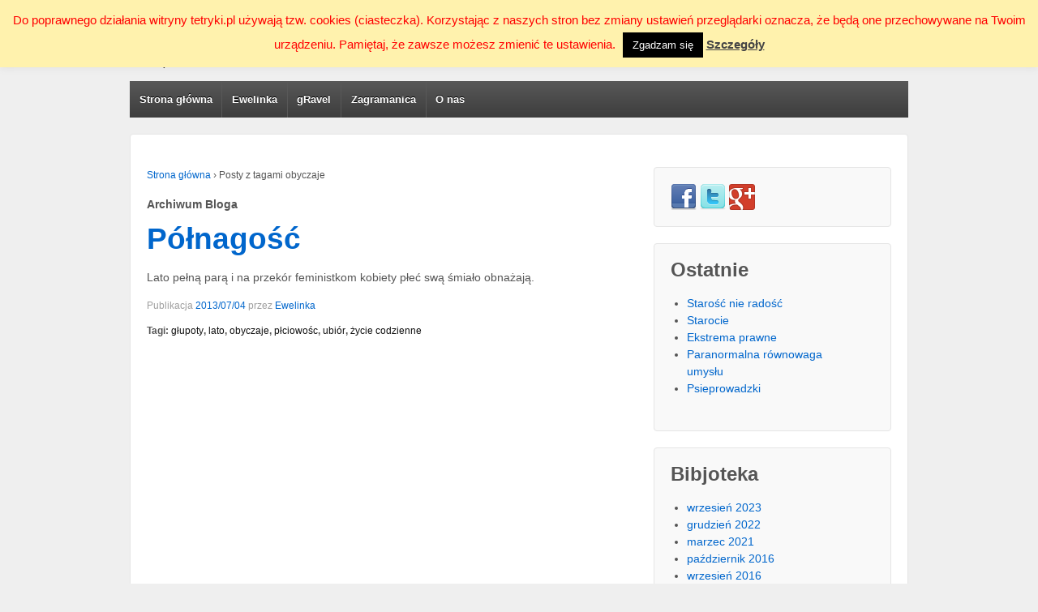

--- FILE ---
content_type: text/html; charset=UTF-8
request_url: http://tetryki.pl/tetryki/tag/obyczaje/
body_size: 10154
content:
<!doctype html>
<!--[if !IE]>      <html class="no-js non-ie" lang="pl-PL"> <![endif]-->
<!--[if IE 7 ]>    <html class="no-js ie7" lang="pl-PL"> <![endif]-->
<!--[if IE 8 ]>    <html class="no-js ie8" lang="pl-PL"> <![endif]-->
<!--[if IE 9 ]>    <html class="no-js ie9" lang="pl-PL"> <![endif]-->
<!--[if gt IE 9]><!--> <html class="no-js" lang="pl-PL"> <!--<![endif]-->
<head>

<meta charset="UTF-8" />
<meta name="viewport" content="width=device-width, user-scalable=no, initial-scale=1.0, minimum-scale=1.0, maximum-scale=1.0">

<title>
obyczaje Archives - tetryki.pl</title>

<link rel="profile" href="http://gmpg.org/xfn/11" />
<link rel="pingback" href="http://tetryki.pl/tetryki/xmlrpc.php" />


<meta name='robots' content='index, follow, max-video-preview:-1, max-snippet:-1, max-image-preview:large' />

	<!-- This site is optimized with the Yoast SEO plugin v16.0.1 - https://yoast.com/wordpress/plugins/seo/ -->
	<meta name="description" content="tetryki.pl - obyczaje" />
	<link rel="canonical" href="http://tetryki.pl/tetryki/tag/obyczaje/" />
	<meta property="og:locale" content="pl_PL" />
	<meta property="og:type" content="article" />
	<meta property="og:title" content="obyczaje Archives - tetryki.pl" />
	<meta property="og:description" content="tetryki.pl - obyczaje" />
	<meta property="og:url" content="http://tetryki.pl/tetryki/tag/obyczaje/" />
	<meta property="og:site_name" content="tetryki.pl" />
	<meta property="og:image" content="http://tetryki.pl/tetryki/wp-content/uploads/2013/02/logo_facebook.png" />
	<meta property="og:image:width" content="200" />
	<meta property="og:image:height" content="200" />
	<script type="application/ld+json" class="yoast-schema-graph">{"@context":"https://schema.org","@graph":[{"@type":"WebSite","@id":"http://tetryki.pl/tetryki/#website","url":"http://tetryki.pl/tetryki/","name":"tetryki.pl","description":"narzekania, skomlenia i inne takie","potentialAction":[{"@type":"SearchAction","target":"http://tetryki.pl/tetryki/?s={search_term_string}","query-input":"required name=search_term_string"}],"inLanguage":"pl-PL"},{"@type":"CollectionPage","@id":"http://tetryki.pl/tetryki/tag/obyczaje/#webpage","url":"http://tetryki.pl/tetryki/tag/obyczaje/","name":"obyczaje Archives - tetryki.pl","isPartOf":{"@id":"http://tetryki.pl/tetryki/#website"},"description":"tetryki.pl - obyczaje","breadcrumb":{"@id":"http://tetryki.pl/tetryki/tag/obyczaje/#breadcrumb"},"inLanguage":"pl-PL","potentialAction":[{"@type":"ReadAction","target":["http://tetryki.pl/tetryki/tag/obyczaje/"]}]},{"@type":"BreadcrumbList","@id":"http://tetryki.pl/tetryki/tag/obyczaje/#breadcrumb","itemListElement":[{"@type":"ListItem","position":1,"item":{"@type":"WebPage","@id":"http://tetryki.pl/tetryki/tag/obyczaje/","url":"http://tetryki.pl/tetryki/tag/obyczaje/","name":"obyczaje"}}]}]}</script>
	<!-- / Yoast SEO plugin. -->


<link rel='dns-prefetch' href='//s.w.org' />
<link rel="alternate" type="application/rss+xml" title="tetryki.pl &raquo; Kanał z wpisami" href="http://tetryki.pl/tetryki/feed/" />
<link rel="alternate" type="application/rss+xml" title="tetryki.pl &raquo; Kanał z komentarzami" href="http://tetryki.pl/tetryki/comments/feed/" />
<link rel="alternate" type="application/rss+xml" title="tetryki.pl &raquo; Kanał z wpisami otagowanymi jako obyczaje" href="http://tetryki.pl/tetryki/tag/obyczaje/feed/" />
		<script type="text/javascript">
			window._wpemojiSettings = {"baseUrl":"https:\/\/s.w.org\/images\/core\/emoji\/13.0.1\/72x72\/","ext":".png","svgUrl":"https:\/\/s.w.org\/images\/core\/emoji\/13.0.1\/svg\/","svgExt":".svg","source":{"concatemoji":"http:\/\/tetryki.pl\/tetryki\/wp-includes\/js\/wp-emoji-release.min.js?ver=5.7.14"}};
			!function(e,a,t){var n,r,o,i=a.createElement("canvas"),p=i.getContext&&i.getContext("2d");function s(e,t){var a=String.fromCharCode;p.clearRect(0,0,i.width,i.height),p.fillText(a.apply(this,e),0,0);e=i.toDataURL();return p.clearRect(0,0,i.width,i.height),p.fillText(a.apply(this,t),0,0),e===i.toDataURL()}function c(e){var t=a.createElement("script");t.src=e,t.defer=t.type="text/javascript",a.getElementsByTagName("head")[0].appendChild(t)}for(o=Array("flag","emoji"),t.supports={everything:!0,everythingExceptFlag:!0},r=0;r<o.length;r++)t.supports[o[r]]=function(e){if(!p||!p.fillText)return!1;switch(p.textBaseline="top",p.font="600 32px Arial",e){case"flag":return s([127987,65039,8205,9895,65039],[127987,65039,8203,9895,65039])?!1:!s([55356,56826,55356,56819],[55356,56826,8203,55356,56819])&&!s([55356,57332,56128,56423,56128,56418,56128,56421,56128,56430,56128,56423,56128,56447],[55356,57332,8203,56128,56423,8203,56128,56418,8203,56128,56421,8203,56128,56430,8203,56128,56423,8203,56128,56447]);case"emoji":return!s([55357,56424,8205,55356,57212],[55357,56424,8203,55356,57212])}return!1}(o[r]),t.supports.everything=t.supports.everything&&t.supports[o[r]],"flag"!==o[r]&&(t.supports.everythingExceptFlag=t.supports.everythingExceptFlag&&t.supports[o[r]]);t.supports.everythingExceptFlag=t.supports.everythingExceptFlag&&!t.supports.flag,t.DOMReady=!1,t.readyCallback=function(){t.DOMReady=!0},t.supports.everything||(n=function(){t.readyCallback()},a.addEventListener?(a.addEventListener("DOMContentLoaded",n,!1),e.addEventListener("load",n,!1)):(e.attachEvent("onload",n),a.attachEvent("onreadystatechange",function(){"complete"===a.readyState&&t.readyCallback()})),(n=t.source||{}).concatemoji?c(n.concatemoji):n.wpemoji&&n.twemoji&&(c(n.twemoji),c(n.wpemoji)))}(window,document,window._wpemojiSettings);
		</script>
		<style type="text/css">
img.wp-smiley,
img.emoji {
	display: inline !important;
	border: none !important;
	box-shadow: none !important;
	height: 1em !important;
	width: 1em !important;
	margin: 0 .07em !important;
	vertical-align: -0.1em !important;
	background: none !important;
	padding: 0 !important;
}
</style>
	<link rel='stylesheet' id='responsive-style-css'  href='http://tetryki.pl/tetryki/wp-content/themes/responsive/style.css?ver=1.8.9' type='text/css' media='all' />
<link rel='stylesheet' id='wp-block-library-css'  href='http://tetryki.pl/tetryki/wp-includes/css/dist/block-library/style.min.css?ver=5.7.14' type='text/css' media='all' />
<link rel='stylesheet' id='cookie-law-info-css'  href='http://tetryki.pl/tetryki/wp-content/plugins/cookie-law-info/public/css/cookie-law-info-public.css?ver=2.0.1' type='text/css' media='all' />
<link rel='stylesheet' id='cookie-law-info-gdpr-css'  href='http://tetryki.pl/tetryki/wp-content/plugins/cookie-law-info/public/css/cookie-law-info-gdpr.css?ver=2.0.1' type='text/css' media='all' />
<script type='text/javascript' src='http://tetryki.pl/tetryki/wp-includes/js/jquery/jquery.min.js?ver=3.5.1' id='jquery-core-js'></script>
<script type='text/javascript' src='http://tetryki.pl/tetryki/wp-includes/js/jquery/jquery-migrate.min.js?ver=3.3.2' id='jquery-migrate-js'></script>
<script type='text/javascript' id='cookie-law-info-js-extra'>
/* <![CDATA[ */
var Cli_Data = {"nn_cookie_ids":[],"cookielist":[],"non_necessary_cookies":[],"ccpaEnabled":"","ccpaRegionBased":"","ccpaBarEnabled":"","ccpaType":"gdpr","js_blocking":"","custom_integration":"","triggerDomRefresh":"","secure_cookies":""};
var cli_cookiebar_settings = {"animate_speed_hide":"500","animate_speed_show":"500","background":"#fff2ad","border":"#f00","border_on":"","button_1_button_colour":"#000","button_1_button_hover":"#000000","button_1_link_colour":"#fff","button_1_as_button":"1","button_1_new_win":"","button_2_button_colour":"#333","button_2_button_hover":"#292929","button_2_link_colour":"#444","button_2_as_button":"","button_2_hidebar":"","button_3_button_colour":"#000","button_3_button_hover":"#000000","button_3_link_colour":"#fff","button_3_as_button":"1","button_3_new_win":"","button_4_button_colour":"#000","button_4_button_hover":"#000000","button_4_link_colour":"#62a329","button_4_as_button":"","button_7_button_colour":"#61a229","button_7_button_hover":"#4e8221","button_7_link_colour":"#fff","button_7_as_button":"1","button_7_new_win":"","font_family":"inherit","header_fix":"","notify_animate_hide":"1","notify_animate_show":"","notify_div_id":"#cookie-law-info-bar","notify_position_horizontal":"right","notify_position_vertical":"top","scroll_close":"","scroll_close_reload":"","accept_close_reload":"","reject_close_reload":"","showagain_tab":"","showagain_background":"#fff","showagain_border":"#000","showagain_div_id":"#cookie-law-info-again","showagain_x_position":"100px","text":"#f00","show_once_yn":"","show_once":"10000","logging_on":"","as_popup":"","popup_overlay":"1","bar_heading_text":"","cookie_bar_as":"banner","popup_showagain_position":"bottom-right","widget_position":"left"};
var log_object = {"ajax_url":"http:\/\/tetryki.pl\/tetryki\/wp-admin\/admin-ajax.php"};
/* ]]> */
</script>
<script type='text/javascript' src='http://tetryki.pl/tetryki/wp-content/plugins/cookie-law-info/public/js/cookie-law-info-public.js?ver=2.0.1' id='cookie-law-info-js'></script>
<script type='text/javascript' src='http://tetryki.pl/tetryki/wp-content/themes/responsive/js/responsive-modernizr.js?ver=2.6.1' id='modernizr-js'></script>
<link rel="https://api.w.org/" href="http://tetryki.pl/tetryki/wp-json/" /><link rel="alternate" type="application/json" href="http://tetryki.pl/tetryki/wp-json/wp/v2/tags/149" /><link rel="EditURI" type="application/rsd+xml" title="RSD" href="http://tetryki.pl/tetryki/xmlrpc.php?rsd" />
<link rel="wlwmanifest" type="application/wlwmanifest+xml" href="http://tetryki.pl/tetryki/wp-includes/wlwmanifest.xml" /> 
<meta name="generator" content="WordPress 5.7.14" />
<!-- Custom CSS Styles -->
<style type="text/css" media="screen">
p {margin: 1em 0;}
.post-data {margin-top:0;}
.navigation {margin: 10px 0;}
.widget_hupso_widget {padding:0 20px;}
#widgets a.hupso_toolbar {display: none !important;}
#about-author {visibility:hidden;}
@media screen and (max-width: 980px) {
h1.post-title {font-size:2.4em;}
}
@media screen and (max-width: 650px) {
h1.post-title {font-size:2.2em;}
}
@media screen and (max-width: 480px) {
h1.post-title {font-size:2.0em;}
}
@media screen and (max-width: 320px) {
h1.post-title {font-size:1.6em;}
.navigation .next, .navigation .previous {float:none;}
}
@media screen and (max-width: 240px) {
h1.post-title {font-size:1.4em;}
.navigation .next, .navigation .previous {float:none;}
}
kbd { 
background: #EEEEEE;
border-bottom: 2px solid #bbb;
border-left: 1px solid #bbb;
border-right: 2px solid #bbb;
border-top: 1px solid #bbb;
border-radius: 4px;
color: #000000;
font-family: "andale mono", "lucida console", "dejavu sans mono", "consolas", "monaco", "fixed", monospace;
min-width: 1em;
padding: 2px 4px;
white-space: nowrap;
}

.dpe-flexible-posts .read-more {display:none;}

@media screen and (min-width: 980px) {
.home .grid .widget-wrapper {
min-height: 200px;
}
}
</style>
<!-- We need this for debugging -->
<!--   -->
<!-- All in one Favicon 4.7 --><link rel="shortcut icon" href="http://tetryki.pl/tetryki/wp-content/uploads/2013/03/favicon.ico" />
<link rel="icon" href="http://tetryki.pl/tetryki/wp-content/uploads/2013/03/favicon.gif" type="image/gif"/>
<link rel="icon" href="http://tetryki.pl/tetryki/wp-content/uploads/2013/03/favicon_16x16.png" type="image/png"/>
<link rel="apple-touch-icon" href="http://tetryki.pl/tetryki/wp-content/uploads/2013/03/favicon_apple.png" />
<link rel="stylesheet" type="text/css" media="print" href="http://tetryki.pl/tetryki/wp-content/themes/responsive/print.css" />
</head>

<body class="archive tag tag-obyczaje tag-149">
                 
<div id="container" class="hfeed">
         
        <div id="header">
    
                
       
	               
        <div id="logo">
            <a href="http://tetryki.pl/tetryki/"><img src="http://www.tetryki.pl/tetryki/wp-content/uploads/2013/02/headerlogo.png" width="300" height="100" alt="tetryki.pl" /></a>
        </div><!-- end of #logo -->
        
    
        
        			    
				<ul id="menu-main" class="menu"><li id="menu-item-7" class="menu-item menu-item-type-custom menu-item-object-custom menu-item-7"><a title="Strona główna" href="http://www.tetryki.pl/tetryki/">Strona główna</a></li>
<li id="menu-item-5" class="menu-item menu-item-type-taxonomy menu-item-object-category menu-item-5"><a title="wpisy Ewelinki" href="http://tetryki.pl/tetryki/category/ewelinka/">Ewelinka</a></li>
<li id="menu-item-6" class="menu-item menu-item-type-taxonomy menu-item-object-category menu-item-6"><a title="wpisy gRavela" href="http://tetryki.pl/tetryki/category/gravel/">gRavel</a></li>
<li id="menu-item-186" class="menu-item menu-item-type-taxonomy menu-item-object-category menu-item-186"><a title="wpisy zza granicy" href="http://tetryki.pl/tetryki/category/zagramanica/">Zagramanica</a></li>
<li id="menu-item-17" class="menu-item menu-item-type-post_type menu-item-object-page menu-item-17"><a title="O nas" href="http://tetryki.pl/tetryki/about-us/">O nas</a></li>
</ul>                
             
    </div><!-- end of #header -->
        
	    <div id="wrapper" class="clearfix">
    
        <div id="content-archive" class="grid col-620">

        
        				<div class="breadcrumb-list"><a href="http://tetryki.pl/tetryki">Strona główna</a> <span class="chevron">&#8250;</span> <span class="breadcrumb-current">Posty z tagami obyczaje</div>                
		    <h6>
			    					Archiwum Bloga							</h6>
                    
                
            <div id="post-517" class="post-517 post type-post status-publish format-standard hentry category-ewelinka tag-glupoty tag-lato tag-obyczaje tag-plciowosc tag-ubior tag-zycie-codzienne">
                <h1 class="post-title"><a href="http://tetryki.pl/tetryki/polnagosc/" rel="bookmark" title="Bezpośredni odnośnik do Półnagość">Półnagość</a></h1>
                
                <div class="post-entry">
                                        <p>Lato pełną parą i na przekór feministkom kobiety płeć swą śmiało obnażają.</p>
                                    </div><!-- end of .post-entry -->
                <div class="post-meta">
					<span class="meta-prep meta-prep-author posted">Publikacja </span><a href="http://tetryki.pl/tetryki/polnagosc/" title="00:05" rel="bookmark"><span class="timestamp">2013/07/04</span></a><span class="byline"> przez </span><span class="author vcard"><a class="url fn n" href="http://tetryki.pl/tetryki/author/ewelinka/" title="Zobacz wszystkie wpisy, których autorem jest Ewelinka">Ewelinka</a></span>				    
                </div><!-- end of .post-meta -->
                <div class="post-data">
				    <!--?php the_tags(__('Tagged with:', 'responsive') . ' ', ', ', '<br />'); ?--> 
					Tagi: <a href="http://tetryki.pl/tetryki/tag/glupoty/" rel="tag">głupoty</a>, <a href="http://tetryki.pl/tetryki/tag/lato/" rel="tag">lato</a>, <a href="http://tetryki.pl/tetryki/tag/obyczaje/" rel="tag">obyczaje</a>, <a href="http://tetryki.pl/tetryki/tag/plciowosc/" rel="tag">płciowośc</a>, <a href="http://tetryki.pl/tetryki/tag/ubior/" rel="tag">ubiór</a>, <a href="http://tetryki.pl/tetryki/tag/zycie-codzienne/" rel="tag">życie codzienne</a> 					
					<!--?php printf(__('Posted in %s', 'responsive'), get_the_category_list(', ')); ?-->
                </div><!-- end of .post-data -->             

            <div class="post-edit"></div>             
            </div><!-- end of #post-517 -->
            
                        
         
        
        
	      
      
        </div><!-- end of #content-archive -->
        
        <div id="widgets" class="grid col-300 fit">
                    
            <div id="execphp-3" class="widget-wrapper widget_execphp">			<div class="execphpwidget"> 

<div class="custom-share">
	<a href="http://www.facebook.com/sharer.php?u=http%3A%2F%2Ftetryki.pl%2Ftetryki%2Fpolnagosc%2F&t=P%C3%B3%C5%82nago%C5%9B%C4%87" class="share-facebook" target="_blank"><img src="http://tetryki.pl/tetryki/wp-content/uploads/2013/03/share_facebook_32.png" width="32" height="32" alt="Facebook" /></a>
	<a href="http://twitter.com/share?url=http%3A%2F%2Ftetryki.pl%2Ftetryki%2Fpolnagosc%2F&text=P%C3%B3%C5%82nago%C5%9B%C4%87" class="share-twitter" target="_blank"><img src="http://tetryki.pl/tetryki/wp-content/uploads/2013/03/share_twitter_32.png" width="32" height="32" alt="Twitter" /></a>
	<a href="https://plus.google.com/share?url=http%3A%2F%2Ftetryki.pl%2Ftetryki%2Fpolnagosc%2F" class="share-google" target="_blank"><img src="http://tetryki.pl/tetryki/wp-content/uploads/2013/03/share_google_32.png" width="32" height="32" alt="Google+" /></a>
</div>

</div>
		</div>
		<div id="recent-posts-2" class="widget-wrapper widget_recent_entries">
		<div class="widget-title">Ostatnie</div>
		<ul>
											<li>
					<a href="http://tetryki.pl/tetryki/starosc-nie-radosc/">Starość nie radość</a>
									</li>
											<li>
					<a href="http://tetryki.pl/tetryki/starocie/">Starocie</a>
									</li>
											<li>
					<a href="http://tetryki.pl/tetryki/ekstrema-prawne/">Ekstrema prawne</a>
									</li>
											<li>
					<a href="http://tetryki.pl/tetryki/paranormalna-rownowaga-umyslu/">Paranormalna równowaga umysłu</a>
									</li>
											<li>
					<a href="http://tetryki.pl/tetryki/psieprowadzki/">Psieprowadzki</a>
									</li>
					</ul>

		</div><div id="archives-2" class="widget-wrapper widget_archive"><div class="widget-title">Bibjoteka</div>
			<ul>
					<li><a href='http://tetryki.pl/tetryki/2023/09/'>wrzesień 2023</a></li>
	<li><a href='http://tetryki.pl/tetryki/2022/12/'>grudzień 2022</a></li>
	<li><a href='http://tetryki.pl/tetryki/2021/03/'>marzec 2021</a></li>
	<li><a href='http://tetryki.pl/tetryki/2016/10/'>październik 2016</a></li>
	<li><a href='http://tetryki.pl/tetryki/2016/09/'>wrzesień 2016</a></li>
	<li><a href='http://tetryki.pl/tetryki/2014/01/'>styczeń 2014</a></li>
	<li><a href='http://tetryki.pl/tetryki/2013/08/'>sierpień 2013</a></li>
	<li><a href='http://tetryki.pl/tetryki/2013/07/'>lipiec 2013</a></li>
	<li><a href='http://tetryki.pl/tetryki/2013/06/'>czerwiec 2013</a></li>
	<li><a href='http://tetryki.pl/tetryki/2013/05/'>maj 2013</a></li>
	<li><a href='http://tetryki.pl/tetryki/2013/04/'>kwiecień 2013</a></li>
	<li><a href='http://tetryki.pl/tetryki/2013/03/'>marzec 2013</a></li>
	<li><a href='http://tetryki.pl/tetryki/2013/02/'>luty 2013</a></li>
			</ul>

			</div>
                </div><!-- end of #widgets -->    </div><!-- end of #wrapper -->
    </div><!-- end of #container -->

<div id="footer" class="clearfix">

    <div id="footer-wrapper">
    
        <div class="grid col-940">
<div class="grid footer-cloud clearfix">
        <a href="http://tetryki.pl/tetryki/tag/5-seconds/" class="tag-cloud-link tag-link-32 tag-link-position-1" style="font-size: 8pt;" aria-label="5 seconds (1 element)">5 seconds</a>
<a href="http://tetryki.pl/tetryki/tag/angielski/" class="tag-cloud-link tag-link-56 tag-link-position-2" style="font-size: 11.230769230769pt;" aria-label="angielski (3 elementy)">angielski</a>
<a href="http://tetryki.pl/tetryki/tag/antyteizm/" class="tag-cloud-link tag-link-43 tag-link-position-3" style="font-size: 8pt;" aria-label="antyteizm (1 element)">antyteizm</a>
<a href="http://tetryki.pl/tetryki/tag/ateizm/" class="tag-cloud-link tag-link-42 tag-link-position-4" style="font-size: 11.230769230769pt;" aria-label="ateizm (3 elementy)">ateizm</a>
<a href="http://tetryki.pl/tetryki/tag/bog/" class="tag-cloud-link tag-link-46 tag-link-position-5" style="font-size: 12.307692307692pt;" aria-label="bóg (4 elementy)">bóg</a>
<a href="http://tetryki.pl/tetryki/tag/czas/" class="tag-cloud-link tag-link-22 tag-link-position-6" style="font-size: 11.230769230769pt;" aria-label="czas (3 elementy)">czas</a>
<a href="http://tetryki.pl/tetryki/tag/dobreprogramy/" class="tag-cloud-link tag-link-73 tag-link-position-7" style="font-size: 11.230769230769pt;" aria-label="dobreprogramy (3 elementy)">dobreprogramy</a>
<a href="http://tetryki.pl/tetryki/tag/dom/" class="tag-cloud-link tag-link-136 tag-link-position-8" style="font-size: 9.9384615384615pt;" aria-label="dom (2 elementy)">dom</a>
<a href="http://tetryki.pl/tetryki/tag/film/" class="tag-cloud-link tag-link-7 tag-link-position-9" style="font-size: 13.169230769231pt;" aria-label="filmy (5 elementów)">filmy</a>
<a href="http://tetryki.pl/tetryki/tag/focia/" class="tag-cloud-link tag-link-29 tag-link-position-10" style="font-size: 8pt;" aria-label="focia (1 element)">focia</a>
<a href="http://tetryki.pl/tetryki/tag/gry/" class="tag-cloud-link tag-link-6 tag-link-position-11" style="font-size: 16.723076923077pt;" aria-label="gry (12 elementów)">gry</a>
<a href="http://tetryki.pl/tetryki/tag/glupoty/" class="tag-cloud-link tag-link-16 tag-link-position-12" style="font-size: 18.553846153846pt;" aria-label="głupoty (18 elementów)">głupoty</a>
<a href="http://tetryki.pl/tetryki/tag/haft/" class="tag-cloud-link tag-link-31 tag-link-position-13" style="font-size: 9.9384615384615pt;" aria-label="haft (2 elementy)">haft</a>
<a href="http://tetryki.pl/tetryki/tag/internet/" class="tag-cloud-link tag-link-26 tag-link-position-14" style="font-size: 15.538461538462pt;" aria-label="internet (9 elementów)">internet</a>
<a href="http://tetryki.pl/tetryki/tag/its-not-your-fault/" class="tag-cloud-link tag-link-14 tag-link-position-15" style="font-size: 9.9384615384615pt;" aria-label="it&#039;s not your fault (2 elementy)">it&#039;s not your fault</a>
<a href="http://tetryki.pl/tetryki/tag/jutub/" class="tag-cloud-link tag-link-36 tag-link-position-16" style="font-size: 8pt;" aria-label="jutub (1 element)">jutub</a>
<a href="http://tetryki.pl/tetryki/tag/jezyk/" class="tag-cloud-link tag-link-19 tag-link-position-17" style="font-size: 14.461538461538pt;" aria-label="język (7 elementów)">język</a>
<a href="http://tetryki.pl/tetryki/tag/kobiety/" class="tag-cloud-link tag-link-157 tag-link-position-18" style="font-size: 11.230769230769pt;" aria-label="kobiety (3 elementy)">kobiety</a>
<a href="http://tetryki.pl/tetryki/tag/komunikacja/" class="tag-cloud-link tag-link-71 tag-link-position-19" style="font-size: 9.9384615384615pt;" aria-label="komunikacja (2 elementy)">komunikacja</a>
<a href="http://tetryki.pl/tetryki/tag/lato/" class="tag-cloud-link tag-link-144 tag-link-position-20" style="font-size: 9.9384615384615pt;" aria-label="lato (2 elementy)">lato</a>
<a href="http://tetryki.pl/tetryki/tag/london/" class="tag-cloud-link tag-link-40 tag-link-position-21" style="font-size: 13.169230769231pt;" aria-label="London (5 elementów)">London</a>
<a href="http://tetryki.pl/tetryki/tag/miljart/" class="tag-cloud-link tag-link-30 tag-link-position-22" style="font-size: 8pt;" aria-label="miljart (1 element)">miljart</a>
<a href="http://tetryki.pl/tetryki/tag/mowa-polska/" class="tag-cloud-link tag-link-18 tag-link-position-23" style="font-size: 15pt;" aria-label="mowa polska (8 elementów)">mowa polska</a>
<a href="http://tetryki.pl/tetryki/tag/muzyka/" class="tag-cloud-link tag-link-21 tag-link-position-24" style="font-size: 9.9384615384615pt;" aria-label="muzyka (2 elementy)">muzyka</a>
<a href="http://tetryki.pl/tetryki/tag/polityka/" class="tag-cloud-link tag-link-41 tag-link-position-25" style="font-size: 9.9384615384615pt;" aria-label="polityka (2 elementy)">polityka</a>
<a href="http://tetryki.pl/tetryki/tag/polski/" class="tag-cloud-link tag-link-57 tag-link-position-26" style="font-size: 9.9384615384615pt;" aria-label="polski (2 elementy)">polski</a>
<a href="http://tetryki.pl/tetryki/tag/poprawnosc-polityczna/" class="tag-cloud-link tag-link-17 tag-link-position-27" style="font-size: 15.538461538462pt;" aria-label="poprawność polityczna (9 elementów)">poprawność polityczna</a>
<a href="http://tetryki.pl/tetryki/tag/praca/" class="tag-cloud-link tag-link-49 tag-link-position-28" style="font-size: 13.169230769231pt;" aria-label="praca (5 elementów)">praca</a>
<a href="http://tetryki.pl/tetryki/tag/responsywny/" class="tag-cloud-link tag-link-54 tag-link-position-29" style="font-size: 9.9384615384615pt;" aria-label="responsywny (2 elementy)">responsywny</a>
<a href="http://tetryki.pl/tetryki/tag/rule/" class="tag-cloud-link tag-link-33 tag-link-position-30" style="font-size: 8pt;" aria-label="rule (1 element)">rule</a>
<a href="http://tetryki.pl/tetryki/tag/skecze/" class="tag-cloud-link tag-link-35 tag-link-position-31" style="font-size: 9.9384615384615pt;" aria-label="skecze (2 elementy)">skecze</a>
<a href="http://tetryki.pl/tetryki/tag/sleeping-dogs/" class="tag-cloud-link tag-link-24 tag-link-position-32" style="font-size: 8pt;" aria-label="Sleeping Dogs (1 element)">Sleeping Dogs</a>
<a href="http://tetryki.pl/tetryki/tag/steam/" class="tag-cloud-link tag-link-25 tag-link-position-33" style="font-size: 9.9384615384615pt;" aria-label="Steam (2 elementy)">Steam</a>
<a href="http://tetryki.pl/tetryki/tag/sweet/" class="tag-cloud-link tag-link-28 tag-link-position-34" style="font-size: 8pt;" aria-label="sweet (1 element)">sweet</a>
<a href="http://tetryki.pl/tetryki/tag/szczescie/" class="tag-cloud-link tag-link-58 tag-link-position-35" style="font-size: 12.307692307692pt;" aria-label="szczęście (4 elementy)">szczęście</a>
<a href="http://tetryki.pl/tetryki/tag/slowa/" class="tag-cloud-link tag-link-55 tag-link-position-36" style="font-size: 11.230769230769pt;" aria-label="słowa (3 elementy)">słowa</a>
<a href="http://tetryki.pl/tetryki/tag/slowo-dnia/" class="tag-cloud-link tag-link-27 tag-link-position-37" style="font-size: 9.9384615384615pt;" aria-label="słowo dnia (2 elementy)">słowo dnia</a>
<a href="http://tetryki.pl/tetryki/tag/to-nie-twoja-wina/" class="tag-cloud-link tag-link-15 tag-link-position-38" style="font-size: 11.230769230769pt;" aria-label="to nie twoja wina (3 elementy)">to nie twoja wina</a>
<a href="http://tetryki.pl/tetryki/tag/two-worlds-2/" class="tag-cloud-link tag-link-38 tag-link-position-39" style="font-size: 8pt;" aria-label="Two Worlds 2 (1 element)">Two Worlds 2</a>
<a href="http://tetryki.pl/tetryki/tag/ukonczenie/" class="tag-cloud-link tag-link-23 tag-link-position-40" style="font-size: 8pt;" aria-label="ukończenie (1 element)">ukończenie</a>
<a href="http://tetryki.pl/tetryki/tag/wielki-wybuch/" class="tag-cloud-link tag-link-44 tag-link-position-41" style="font-size: 8pt;" aria-label="wielki wybuch (1 element)">wielki wybuch</a>
<a href="http://tetryki.pl/tetryki/tag/youtube/" class="tag-cloud-link tag-link-37 tag-link-position-42" style="font-size: 8pt;" aria-label="youtube (1 element)">youtube</a>
<a href="http://tetryki.pl/tetryki/tag/zakupy/" class="tag-cloud-link tag-link-50 tag-link-position-43" style="font-size: 12.307692307692pt;" aria-label="zakupy (4 elementy)">zakupy</a>
<a href="http://tetryki.pl/tetryki/tag/zaprzeszle/" class="tag-cloud-link tag-link-34 tag-link-position-44" style="font-size: 9.9384615384615pt;" aria-label="zaprzeszłe (2 elementy)">zaprzeszłe</a>
<a href="http://tetryki.pl/tetryki/tag/zycie-codzienne/" class="tag-cloud-link tag-link-20 tag-link-position-45" style="font-size: 22pt;" aria-label="życie codzienne (39 elementów)">życie codzienne</a></div>
        <div class="grid col-540">
		         </div><!-- end of col-540 -->
         
         <div class="grid col-380 fit">
         <ul class="social-icons"></ul><!-- end of .social-icons -->         </div><!-- end of col-380 fit -->
         
         </div><!-- end of col-940 -->
             		 
        
		<div class="grid col-300 copyright">            
			&copy; 2025<a href="http://tetryki.pl/tetryki/" title="tetryki.pl">
                tetryki.pl            </a>
        </div>
		<!-- end of .copyright -->
        
        <div class="grid col-300 scroll-top"><a href="#scroll-top" title="przewiń do góry">&uarr;</a></div>
        
        <div class="grid col-300 fit powered">
            <a href="http://themeid.com/responsive-theme/" title="Responsive Theme">
                    Responsive Theme</a>
            Witryna wspierana przez <a href="http://pl.wordpress.org/" title="WordPress">
                    WordPress</a>
        </div><!-- end .powered -->
        
    </div><!-- end #footer-wrapper -->
    
</div><!-- end #footer -->

<!--googleoff: all--><div id="cookie-law-info-bar" data-nosnippet="true"><span>Do poprawnego działania witryny tetryki.pl używają tzw. cookies (ciasteczka). Korzystając z naszych stron bez zmiany ustawień przeglądarki oznacza, że będą one przechowywane na Twoim urządzeniu. Pamiętaj, że zawsze możesz zmienić te ustawienia. <a role='button' tabindex='0' data-cli_action="accept" id="cookie_action_close_header"  class="medium cli-plugin-button cli-plugin-main-button cookie_action_close_header cli_action_button" style="display:inline-block; ">Zgadzam się</a> <a href='http://tetryki.pl/tetryki/legacy/' id="CONSTANT_OPEN_URL" target="_blank"  class="cli-plugin-main-link"  style="display:inline-block;" >Szczegóły</a></span></div><div id="cookie-law-info-again" style="display:none;" data-nosnippet="true"><span id="cookie_hdr_showagain">Casteczka i prywatność</span></div><div class="cli-modal" data-nosnippet="true" id="cliSettingsPopup" tabindex="-1" role="dialog" aria-labelledby="cliSettingsPopup" aria-hidden="true">
  <div class="cli-modal-dialog" role="document">
	<div class="cli-modal-content cli-bar-popup">
	  	<button type="button" class="cli-modal-close" id="cliModalClose">
			<svg class="" viewBox="0 0 24 24"><path d="M19 6.41l-1.41-1.41-5.59 5.59-5.59-5.59-1.41 1.41 5.59 5.59-5.59 5.59 1.41 1.41 5.59-5.59 5.59 5.59 1.41-1.41-5.59-5.59z"></path><path d="M0 0h24v24h-24z" fill="none"></path></svg>
			<span class="wt-cli-sr-only">Close</span>
	  	</button>
	  	<div class="cli-modal-body">
			<div class="cli-container-fluid cli-tab-container">
	<div class="cli-row">
		<div class="cli-col-12 cli-align-items-stretch cli-px-0">
			<div class="cli-privacy-overview">
				<h4>Privacy Overview</h4>				<div class="cli-privacy-content">
					<div class="cli-privacy-content-text">This website uses cookies to improve your experience while you navigate through the website. Out of these, the cookies that are categorized as necessary are stored on your browser as they are essential for the working of basic functionalities of the website. We also use third-party cookies that help us analyze and understand how you use this website. These cookies will be stored in your browser only with your consent. You also have the option to opt-out of these cookies. But opting out of some of these cookies may affect your browsing experience.</div>
				</div>
				<a class="cli-privacy-readmore"  aria-label="Show more" tabindex="0" role="button" data-readmore-text="Show more" data-readless-text="Show less"></a>			</div>
		</div>
		<div class="cli-col-12 cli-align-items-stretch cli-px-0 cli-tab-section-container">
												<div class="cli-tab-section">
						<div class="cli-tab-header">
							<a role="button" tabindex="0" class="cli-nav-link cli-settings-mobile" data-target="necessary" data-toggle="cli-toggle-tab">
								Necessary							</a>
							<div class="wt-cli-necessary-checkbox">
                        <input type="checkbox" class="cli-user-preference-checkbox"  id="wt-cli-checkbox-necessary" data-id="checkbox-necessary" checked="checked"  />
                        <label class="form-check-label" for="wt-cli-checkbox-necessary">Necessary</label>
                    </div>
                    <span class="cli-necessary-caption">Always Enabled</span> 						</div>
						<div class="cli-tab-content">
							<div class="cli-tab-pane cli-fade" data-id="necessary">
								<p>Necessary cookies are absolutely essential for the website to function properly. This category only includes cookies that ensures basic functionalities and security features of the website. These cookies do not store any personal information.</p>
							</div>
						</div>
					</div>
																	<div class="cli-tab-section">
						<div class="cli-tab-header">
							<a role="button" tabindex="0" class="cli-nav-link cli-settings-mobile" data-target="non-necessary" data-toggle="cli-toggle-tab">
								Non-necessary							</a>
							<div class="cli-switch">
                        <input type="checkbox" id="wt-cli-checkbox-non-necessary" class="cli-user-preference-checkbox"  data-id="checkbox-non-necessary"  checked='checked' />
                        <label for="wt-cli-checkbox-non-necessary" class="cli-slider" data-cli-enable="Enabled" data-cli-disable="Disabled"><span class="wt-cli-sr-only">Non-necessary</span></label>
                    </div>						</div>
						<div class="cli-tab-content">
							<div class="cli-tab-pane cli-fade" data-id="non-necessary">
								<p>Any cookies that may not be particularly necessary for the website to function and is used specifically to collect user personal data via analytics, ads, other embedded contents are termed as non-necessary cookies. It is mandatory to procure user consent prior to running these cookies on your website.</p>
							</div>
						</div>
					</div>
										</div>
	</div>
</div>
	  	</div>
	  	<div class="cli-modal-footer">
			<div class="wt-cli-element cli-container-fluid cli-tab-container">
				<div class="cli-row">
					<div class="cli-col-12 cli-align-items-stretch cli-px-0">
						<div class="cli-tab-footer wt-cli-privacy-overview-actions">
						
															<a id="wt-cli-privacy-save-btn" role="button" tabindex="0" data-cli-action="accept" class="wt-cli-privacy-btn cli_setting_save_button wt-cli-privacy-accept-btn cli-btn">SAVE & ACCEPT</a>
													</div>
						
					</div>
				</div>
			</div>
		</div>
	</div>
  </div>
</div>
<div class="cli-modal-backdrop cli-fade cli-settings-overlay"></div>
<div class="cli-modal-backdrop cli-fade cli-popupbar-overlay"></div>
<!--googleon: all--><!-- Custom Scripts -->
<script type="text/javascript">
<!--
jQuery(document).ready(function() {
var thref = jQuery('.current-menu-item a').attr('href');
var tlabel = jQuery('.current-menu-item a').text();
if (!thref && !tlabel) {
	thref = jQuery('select#tinynav1 option')[0].value;
	tlabel = jQuery(jQuery('select#tinynav1 option')[0]).text();
}

jQuery('select#tinynav1 option') .each(function(){ 
	if (this.value == thref) {
		jQuery(this).attr('selected','selected');
	}
	else {
		jQuery(this).removeAttr('selected');
	}	
});

jQuery('.sb-selector').text(tlabel);
});
//--></script>
<script type='text/javascript' src='http://tetryki.pl/tetryki/wp-content/themes/responsive/js/responsive-scripts.js?ver=1.2.3' id='responsive-scripts-js'></script>
<script type='text/javascript' src='http://tetryki.pl/tetryki/wp-content/themes/responsive/js/responsive-plugins.js?ver=1.2.2' id='responsive-plugins-js'></script>
<script type='text/javascript' src='http://tetryki.pl/tetryki/wp-includes/js/wp-embed.min.js?ver=5.7.14' id='wp-embed-js'></script>
</body>
</html>

--- FILE ---
content_type: text/css
request_url: http://tetryki.pl/tetryki/wp-content/themes/responsive/style.css?ver=1.8.9
body_size: 8357
content:
html,body,div,span,applet,object,iframe,h1,h2,h3,h4,h5,h6,p,blockquote,pre,a,abbr,acronym,address,big,cite,code,del,dfn,em,img,ins,kbd,q,s,samp,small,strike,strong,sub,sup,tt,var,b,u,i,center,dl,dt,dd,ol,ul,li,fieldset,form,label,legend,table,caption,tbody,tfoot,thead,tr,th,td,article,aside,canvas,details,embed,figure,figcaption,footer,header,hgroup,menu,nav,output,ruby,section,summary,time,mark,audio,video{border:0;font-size:100%;font:inherit;margin:0;padding:0;vertical-align:baseline}
article,aside,details,figcaption,figure,footer,header,hgroup,menu,nav,section{display:block}
body{line-height:1}
ol,ul{list-style:none}
blockquote,q{quotes:none}
blockquote:before,blockquote:after,q:before,q:after{content:'';content:none}
table{border-collapse:collapse;border-spacing:0}
button,input,select,textarea{font-size:100%;overflow:visible;margin:0;vertical-align:baseline;width:auto}
textarea{overflow:auto;vertical-align:text-top}
hr{background:#ddd;border:0;clear:both;color:#ddd;float:none;height:1px;width:100%}
hr.space{background:#fff;color:#fff}
html{height:100%}
body{-moz-font-smoothing:antialiased;-webkit-font-smoothing:antialiased;background:#efefef;color:#555;font-family:Arial,Helvetica,sans-serif;font-size:14px;font-smoothing:antialiased;line-height:1.5em;text-rendering:optimizeLegibility}
p{word-wrap:break-word}
i,em,dfn,cite{font-style:italic}
tt,var,pre,kbd,samp,code{font-family:monospace,serif;font-style:normal}
b,strong{font-weight:700}
pre{-moz-box-sizing:border-box;-moz-border-radius:2px;-moz-box-shadow:0 1px 0 #fff,inset 0 1px 1px rgba(0,0,0,0.2);-webkit-border-radius:2px;-webkit-box-shadow:0 1px 0 #fff,inset 0 1px 1px rgba(0,0,0,0.2);-webkit-box-sizing:border-box;box-shadow:0 1px 0 #fff,inset 0 1px 1px rgba(0,0,0,0.2);box-sizing:border-box;background:#f4f4f4;border:1px solid #aaa;border-bottom-color:#ccc;border-radius:2px;height:auto;margin:0;outline:0;padding:6px 10px;vertical-align:middle;width:100%;word-wrap:break-word;white-space:pre-wrap}
del{color:#555;text-decoration:line-through}
ins,dfn{border-bottom:1px solid #ccc}
sup,sub,small{font-size:85%}
abbr,acronym{font-size:85%;letter-spacing:.1em;text-transform:uppercase}
a abbr,a acronym{border:0}
dfn[title],abbr[title],acronym[title]{border-bottom:1px solid #ccc;cursor:help}
sup{vertical-align:super}
sub{vertical-align:sub}
.grid{float:left;margin-bottom:2.127659574468%;padding-top:0}
.grid-right{float:right;margin-bottom:2.127659574468%;padding-top:0}
.col-60,.col-140,.col-220,.col-300,.col-380,.col-460,.col-540,.col-620,.col-700,.col-780,.col-860{display:inline;margin-right:2.127659574468%}
.col-60{width:6.382978723404%}
.col-140{width:14.893617021277%}
.col-220{width:23.404255319149%}
.col-300{width:31.914893617021%}
.col-380{width:40.425531914894%}
.col-460{width:48.936170212766%}
.col-540{width:57.446808510638%}
.col-620{width:65.957446808511%}
.col-700{width:74.468085106383%}
.col-780{width:82.978723404255%}
.col-860{width:91.489361702128%}
.col-940{width:100%}
.fit{margin-left:0 !important;margin-right:0 !important}
.hidden{visibility:hidden}
.visible{visibility:visible}
.none{display:none}
.hide-desktop{display:none}
.show-desktop{display:block}
img{-ms-interpolation-mode:bicubic;border:0;height:auto;max-width:100%;vertical-align:middle}
.ie8 img{height:auto;width:auto\9}
.ie8 img.size-large{max-width:60%;width:auto}
embed,object{max-width:100%}
svg:not(:root){overflow:hidden}
a{color:#06c;font-weight:400;text-decoration:none}
a:hover,a:focus,a:active{color:#444;outline:0;text-decoration:none}
::selection{background:#999;color:#fff;text-shadow:none}
label{display:inline-block;font-weight:700;padding:2px 0}
legend{padding:2px 5px}
fieldset{border:1px solid #ccc;margin:0 0 1.5em;padding:1em 2em}
select,input[type="text"],input[type="password"]{-moz-box-sizing:border-box;-moz-border-radius:2px;-webkit-box-sizing:border-box;-webkit-border-radius:2px;-webkit-box-shadow:0 1px 0 #fff,inset 0 1px 1px rgba(0,0,0,0.2);-moz-box-shadow:0 1px 0 #fff,inset 0 1px 1px rgba(0,0,0,0.2);box-shadow:0 1px 0 #fff,inset 0 1px 1px rgba(0,0,0,0.2);background-color:#fff;box-sizing:border-box;border:1px solid #aaa;border-bottom-color:#ccc;border-radius:2px;margin:0;outline:0;padding:6px 8px;vertical-align:middle;width:100%}
select{height:auto;width:100%}
area,textarea{-moz-box-sizing:border-box;-webkit-box-sizing:border-box;-webkit-border-radius:2px;-webkit-box-shadow:0 1px 0 #fff,inset 0 1px 1px rgba(0,0,0,0.2);-moz-box-shadow:0 1px 0 #fff,inset 0 1px 1px rgba(0,0,0,0.2);background-color:#fff;box-shadow:0 1px 0 #fff,inset 0 1px 1px rgba(0,0,0,0.2);box-sizing:border-box;border:1px solid #aaa;border-bottom-color:#ccc;border-radius:2px;height:auto;overflow:auto;margin:0;outline:0;padding:8px 10px;width:100%}
input,select{cursor:pointer}
area:focus,input:focus,textarea:focus{border:1px solid #6cf}
input[type='text'],input[type='password']{cursor:text}
.ie7 area,.ie7 select,.ie7 textarea,.ie7 input[type="text"],.ie7 input[type="password"]{width:96%}
button,a.button,input[type='reset'],input[type='button'],input[type='submit']{-moz-border-radius:2px;-moz-box-shadow:0 1px 0 rgba(255,255,255,0.3) inset;-webkit-box-shadow:0 1px 0 rgba(255,255,255,0.3) inset;-webkit-border-radius:2px;background-color:#f9f9f9;background-image:-webkit-gradient(linear,left top,left bottom,from(#f9f9f9),to(#f1f1f1));background-image:-webkit-linear-gradient(top,#f9f9f9,#f1f1f1);background-image:-moz-linear-gradient(top,#f9f9f9,#f1f1f1);background-image:-ms-linear-gradient(top,#f9f9f9,#f1f1f1);background-image:-o-linear-gradient(top,#f9f9f9,#f1f1f1);background-image:linear-gradient(top,#f9f9f9,#f1f1f1);box-shadow:0 1px 0 rgba(255,255,255,0.3) inset;border:1px solid #ddd;border-radius:2px;color:#333;cursor:pointer;display:inline-block;filter:progid:DXImageTransform.Microsoft.gradient(startColorstr=#f9f9f9,endColorstr=#f1f1f1);font-size:14px;font-weight:700;line-height:20px;margin:0;padding:4px 10px;text-decoration:none;text-shadow:0 1px 0 #fff;vertical-align:middle;white-space:nowrap}
button:hover,a.button:hover,input[type='reset']:hover,input[type='button']:hover,input[type='submit']:hover{-moz-box-shadow:0 1px 0 rgba(255,255,255,0.3) inset;-webkit-box-shadow:0 1px 0 rgba(255,255,255,0.3) inset;background-color:#fff;background-image:-webkit-gradient(linear,left top,left bottom,from(#fff),to(#f1f1f1));background-image:-webkit-linear-gradient(top,#fff,#f1f1f1);background-image:-moz-linear-gradient(top,#fff,#f1f1f1);background-image:-ms-linear-gradient(top,#fff,#f1f1f1);background-image:-o-linear-gradient(top,#fff,#f1f1f1);background-image:linear-gradient(top,#fff,#f1f1f1);border:1px solid #ddd;box-shadow:0 1px 0 rgba(255,255,255,0.3) inset;color:#333}
button:active,a.button:active,input[type='reset']:active,input[type='button']:active,input[type='submit']:active{-moz-box-shadow:0 1px 0 #fff,inset 0 1px 1px rgba(0,0,0,0.1);-webkit-box-shadow:0 1px 0 #fff,inset 0 1px 1px rgba(0,0,0,0.1);background-color:#f9f9f9;background-image:-webkit-gradient(linear,left top,left bottom,from(#f9f9f9),to(#f1f1f1));background-image:-webkit-linear-gradient(top,#f9f9f9,#f1f1f1);background-image:-moz-linear-gradient(top,#f9f9f9,#f1f1f1);background-image:-ms-linear-gradient(top,#f9f9f9,#f1f1f1);background-image:-o-linear-gradient(top,#f9f9f9,#f1f1f1);background-image:linear-gradient(top,#f9f9f9,#f1f1f1);box-shadow:0 1px 0 #fff,inset 0 1px 1px rgba(0,0,0,0.1)}
.call-to-action{text-align:center}
.call-to-action a.button{font-size:24px;padding:15px 35px}
.call-to-action a.button:hover{text-decoration:none}
.ie7 .call-to-action a.button{padding:11px 35px 19px 35px}
.small a.button{font-size:10px;padding:3px 6px}
.medium a.button{font-size:16px;padding:8px 16px}
.large a.button{font-size:18px;padding:10px 35px}
.xlarge a.button{font-size:24px;padding:12px 55px}
a.blue{background-color:#1874cd;background-image:-webkit-gradient(linear,left top,left bottom,from(#4f9eea),to(#1874cd));background-image:-webkit-linear-gradient(top,#4f9eea,#1874cd);background-image:-moz-linear-gradient(top,#4f9eea,#1874cd);background-image:-ms-linear-gradient(top,#4f9eea,#1874cd);background-image:-o-linear-gradient(top,#4f9eea,#1874cd);background-image:linear-gradient(top,#4f9eea,#1874cd);border:1px solid #115290;color:#fff;filter:progid:DXImageTransform.Microsoft.gradient(startColorstr=#4f9eea,endColorstr=#1874cd);text-shadow:0 -1px 0 #115290}
a.blue:hover{background-color:#7db7f0;background-image:-webkit-gradient(linear,left top,left bottom,from(#7db7f0),to(#1874cd));background-image:-webkit-linear-gradient(top,#7db7f0,#1874cd);background-image:-moz-linear-gradient(top,#7db7f0,#1874cd);background-image:-ms-linear-gradient(top,#7db7f0,#1874cd);background-image:-o-linear-gradient(top,#7db7f0,#1874cd);background-image:linear-gradient(top,#7db7f0,#1874cd);border:1px solid #115290;color:#fff;filter:progid:DXImageTransform.Microsoft.gradient(startColorstr=#7db7f0,endColorstr=#1874cd);text-shadow:0 -1px 0 #115290}
a.red{background-color:#cd0000;background-image:-webkit-gradient(linear,left top,left bottom,from(#ff2323),to(#cd0000));background-image:-webkit-linear-gradient(top,#ff2323,#cd0000);background-image:-moz-linear-gradient(top,#ff2323,#cd0000);background-image:-ms-linear-gradient(top,#ff2323,#cd0000);background-image:-o-linear-gradient(top,#ff2323,#cd0000);background-image:linear-gradient(top,#ff2323,#cd0000);border:1px solid #890000;color:#fff;filter:progid:DXImageTransform.Microsoft.gradient(startColorstr=#ff2323,endColorstr=#cd0000);text-shadow:0 -1px 0 #890000}
a.red:hover{background-color:#ff5656;background-image:-webkit-gradient(linear,left top,left bottom,from(#ff5656),to(#cd0000));background-image:-webkit-linear-gradient(top,#ff5656,#cd0000);background-image:-moz-linear-gradient(top,#ff5656,#cd0000);background-image:-ms-linear-gradient(top,#ff5656,#cd0000);background-image:-o-linear-gradient(top,#ff5656,#cd0000);background-image:linear-gradient(top,#ff5656,#cd0000);border:1px solid #890000;color:#fff;filter:progid:DXImageTransform.Microsoft.gradient(startColorstr=#ff5656,endColorstr=#cd0000);text-shadow:0 -1px 0 #890000}
a.orange{background-color:#ff7f00;background-image:-webkit-gradient(linear,left top,left bottom,from(#fa5),to(#ff7f00));background-image:-webkit-linear-gradient(top,#fa5,#ff7f00);background-image:-moz-linear-gradient(top,#fa5,#ff7f00);background-image:-ms-linear-gradient(top,#fa5,#ff7f00);background-image:-o-linear-gradient(top,#fa5,#ff7f00);background-image:linear-gradient(top,#fa5,#ff7f00);border:1px solid #bb5d00;color:#fff;filter:progid:DXImageTransform.Microsoft.gradient(startColorstr=#ffaa55,endColorstr=#ff7f00);text-shadow:0 -1px 0 #bb5d00}
a.orange:hover{background-color:#ffc388;background-image:-webkit-gradient(linear,left top,left bottom,from(#ffc388),to(#ff7f00));background-image:-webkit-linear-gradient(top,#ffc388,#ff7f00);background-image:-moz-linear-gradient(top,#ffc388,#ff7f00);background-image:-ms-linear-gradient(top,#ffc388,#ff7f00);background-image:-o-linear-gradient(top,#ffc388,#ff7f00);background-image:linear-gradient(top,#ffc388,#ff7f00);border:1px solid #bb5d00;color:#fff;filter:progid:DXImageTransform.Microsoft.gradient(startColorstr=#ffc388,endColorstr=#ff7f00);text-shadow:0 -1px 0 #bb5d00}
a.yellow{background-color:#ecca06;background-image:-webkit-gradient(linear,left top,left bottom,from(#fff2aa),to(#ffd700));background-image:-webkit-linear-gradient(top,#fff2aa,#ffd700);background-image:-moz-linear-gradient(top,#fff2aa,#ffd700);background-image:-ms-linear-gradient(top,#fff2aa,#ffd700);background-image:-o-linear-gradient(top,#fff2aa,#ffd700);background-image:linear-gradient(top,#fff2aa,#ffd700);border:1px solid #bb9e00;color:#161300;filter:progid:DXImageTransform.Microsoft.gradient(startColorstr=#fff2aa,endColorstr=#ffd700);text-shadow:0 1px 0 #fff}
a.yellow:hover{background-color:#fffadd;background-image:-webkit-gradient(linear,left top,left bottom,from(#fffadd),to(#ffd700));background-image:-webkit-linear-gradient(top,#fffadd,#ffd700);background-image:-moz-linear-gradient(top,#fffadd,#ffd700);background-image:-ms-linear-gradient(top,#fffadd,#ffd700);background-image:-o-linear-gradient(top,#fffadd,#ffd700);background-image:linear-gradient(top,#fffadd,#ffd700);border:1px solid #bb9e00;color:#161300;filter:progid:DXImageTransform.Microsoft.gradient(startColorstr=#fffadd,endColorstr=#ffd700);text-shadow:0 1px 0 #fff}
a.green{background-color:#2e8b57;background-image:-webkit-gradient(linear,left top,left bottom,from(#4bc380),to(#2e8b57));background-image:-webkit-linear-gradient(top,#4bc380,#2e8b57);background-image:-moz-linear-gradient(top,#4bc380,#2e8b57);background-image:-ms-linear-gradient(top,#4bc380,#2e8b57);background-image:-o-linear-gradient(top,#4bc380,#2e8b57);background-image:linear-gradient(top,#4bc380,#2e8b57);border:1px solid #1d5837;color:#fff;filter:progid:DXImageTransform.Microsoft.gradient(startColorstr=#4bc380,endColorstr=#2e8b57);text-shadow:0 -1px 0 #1d5837}
a.green:hover{background-color:#71d09b;background-image:-webkit-gradient(linear,left top,left bottom,from(#71d09b),to(#2e8b57));background-image:-webkit-linear-gradient(top,#71d09b,#2e8b57);background-image:-moz-linear-gradient(top,#71d09b,#2e8b57);background-image:-ms-linear-gradient(top,#71d09b,#2e8b57);background-image:-o-linear-gradient(top,#71d09b,#2e8b57);background-image:linear-gradient(top,#71d09b,#2e8b57);border:1px solid #1d5837;color:#fff;filter:progid:DXImageTransform.Microsoft.gradient(startColorstr=#71d09b,endColorstr=#2e8b57);text-shadow:0 -1px 0 #1d5837}
a.olive{background-color:#838b83;background-image:-webkit-gradient(linear,left top,left bottom,from(#e0e000),to(#838b83));background-image:-webkit-linear-gradient(top,#afb4af,#838b83);background-image:-moz-linear-gradient(top,#afb4af,#838b83);background-image:-ms-linear-gradient(top,#afb4af,#838b83);background-image:-o-linear-gradient(top,#afb4af,#838b83);background-image:linear-gradient(top,#afb4af,#838b83);border:1px solid #626862;color:#fff;filter:progid:DXImageTransform.Microsoft.gradient(startColorstr=#afb4af,endColorstr=#838b83);text-shadow:0 -1px 0 #626862}
a.olive:hover{background-color:#c9cdc9;background-image:-webkit-gradient(linear,left top,left bottom,from(#c9cdc9),to(#838b83));background-image:-webkit-linear-gradient(top,#c9cdc9,#838b83);background-image:-moz-linear-gradient(top,#c9cdc9,#838b83);background-image:-ms-linear-gradient(top,#c9cdc9,#838b83);background-image:-o-linear-gradient(top,#c9cdc9,#838b83);background-image:linear-gradient(top,#c9cdc9,#838b83);border:1px solid #626862;color:#fff;filter:progid:DXImageTransform.Microsoft.gradient(startColorstr=#c9cdc9,endColorstr=#838b83);text-shadow:0 -1px 0 #626862}
a.purple{background-color:#5d478b;background-image:-webkit-gradient(linear,left top,left bottom,from(#8771b6),to(#5d478b));background-image:-webkit-linear-gradient(top,#8771b6,#5d478b);background-image:-moz-linear-gradient(top,#8771b6,#5d478b);background-image:-ms-linear-gradient(top,#8771b6,#5d478b);background-image:-o-linear-gradient(top,#8771b6,#5d478b);background-image:linear-gradient(top,#8771b6,#5d478b);border:1px solid #3f305e;color:#fff;filter:progid:DXImageTransform.Microsoft.gradient(startColorstr=#8771b6,endColorstr=#5d478b);text-shadow:0 -1px 0 #3f305e}
a.purple:hover{background-color:#a492c8;background-image:-webkit-gradient(linear,left top,left bottom,from(#a492c8),to(#5d478b));background-image:-webkit-linear-gradient(top,#a492c8,#5d478b);background-image:-moz-linear-gradient(top,#a492c8,#5d478b);background-image:-ms-linear-gradient(top,#a492c8,#5d478b);background-image:-o-linear-gradient(top,#a492c8,#5d478b);background-image:linear-gradient(top,#a492c8,#5d478b);border:1px solid #3f305e;color:#fff;filter:progid:DXImageTransform.Microsoft.gradient(startColorstr=#a492c8,endColorstr=#5d478b);text-shadow:0 -1px 0 #3f305e}
a.pink{background-color:#cd1076;background-image:-webkit-gradient(linear,left top,left bottom,from(#f042a0),to(#cd1076));background-image:-webkit-linear-gradient(top,#f042a0,#cd1076);background-image:-moz-linear-gradient(top,#f042a0,#cd1076);background-image:-ms-linear-gradient(top,#f042a0,#cd1076);background-image:-o-linear-gradient(top,#f042a0,#cd1076);background-image:linear-gradient(top,#f042a0,#cd1076);border:1px solid #8e0b52;color:#fff;filter:progid:DXImageTransform.Microsoft.gradient(startColorstr=#f042a0,endColorstr=#cd1076);text-shadow:0 -1px 0 #8e0b52}
a.pink:hover{background-color:#f471b8;background-image:-webkit-gradient(linear,left top,left bottom,from(#f471b8),to(#cd1076));background-image:-webkit-linear-gradient(top,#f471b8,#cd1076);background-image:-moz-linear-gradient(top,#f471b8,#cd1076);background-image:-ms-linear-gradient(top,#f471b8,#cd1076);background-image:-o-linear-gradient(top,#f471b8,#cd1076);background-image:linear-gradient(top,#f471b8,#cd1076);border:1px solid #8e0b52;color:#fff;filter:progid:DXImageTransform.Microsoft.gradient(startColorstr=#f471b8,endColorstr=#cd1076);text-shadow:0 -1px 0 #8e0b52}
a.brick{background-color:#b22222;background-image:-webkit-gradient(linear,left top,left bottom,from(#dd4c4c),to(#b22222));background-image:-webkit-linear-gradient(top,#dd4c4c,#b22222);background-image:-moz-linear-gradient(top,#dd4c4c,#b22222);background-image:-ms-linear-gradient(top,#dd4c4c,#b22222);background-image:-o-linear-gradient(top,#dd4c4c,#b22222);background-image:linear-gradient(top,#dd4c4c,#b22222);border:1px solid #791717;color:#fff;filter:progid:DXImageTransform.Microsoft.gradient(startColorstr=#dd4c4c,endColorstr=#b22222);text-shadow:0 -1px 0 #791717}
a.brick:hover{background-color:#e57777;background-image:-webkit-gradient(linear,left top,left bottom,from(#e57777),to(#b22222));background-image:-webkit-linear-gradient(top,#e57777,#b22222);background-image:-moz-linear-gradient(top,#e57777,#b22222);background-image:-ms-linear-gradient(top,#e57777,#b22222);background-image:-o-linear-gradient(top,#e57777,#b22222);background-image:linear-gradient(top,#e57777,#b22222);border:1px solid #791717;color:#fff;filter:progid:DXImageTransform.Microsoft.gradient(startColorstr=#e57777,endColorstr=#b22222);text-shadow:0 -1px 0 #791717}
a.gold{background-color:#8b6508;background-image:-webkit-gradient(linear,left top,left bottom,from(#db9f0d),to(#8b6508));background-image:-webkit-linear-gradient(top,#db9f0d,#8b6508);background-image:-moz-linear-gradient(top,#db9f0d,#8b6508);background-image:-ms-linear-gradient(top,#db9f0d,#8b6508);background-image:-o-linear-gradient(top,#db9f0d,#8b6508);background-image:linear-gradient(top,#db9f0d,#8b6508);border:1px solid #6b4e06;color:#fff;filter:progid:DXImageTransform.Microsoft.gradient(startColorstr=#db9f0d,endColorstr=#8b6508);text-shadow:0 -1px 0 #6b4e06}
a.gold:hover{background-color:#f3b828;background-image:-webkit-gradient(linear,left top,left bottom,from(#f3b828),to(#8b6508));background-image:-webkit-linear-gradient(top,#f3b828,#8b6508);background-image:-moz-linear-gradient(top,#f3b828,#8b6508);background-image:-ms-linear-gradient(top,#f3b828,#8b6508);background-image:-o-linear-gradient(top,#f3b828,#8b6508);background-image:linear-gradient(top,#f3b828,#8b6508);border:1px solid #6b4e06;color:#fff;filter:progid:DXImageTransform.Microsoft.gradient(startColorstr=#f3b828,endColorstr=#8b6508);text-shadow:0 -1px 0 #6b4e06}
a.brown{background-color:#8b4513;background-image:-webkit-gradient(linear,left top,left bottom,from(#d66a1d),to(#8b4513));background-image:-webkit-linear-gradient(top,#d66a1d,#8b4513);background-image:-moz-linear-gradient(top,#d66a1d,#8b4513);background-image:-ms-linear-gradient(top,#d66a1d,#8b4513);background-image:-o-linear-gradient(top,#d66a1d,#8b4513);background-image:linear-gradient(top,#d66a1d,#8b4513);border:1px solid #4f270b;color:#fff;filter:progid:DXImageTransform.Microsoft.gradient(startColorstr=#d66a1d,endColorstr=#8b4513);text-shadow:0 -1px 0 #4f270b}
a.brown:hover{background-color:#8b4513;background-image:-webkit-gradient(linear,left top,left bottom,from(#e58541),to(#8b4513));background-image:-webkit-linear-gradient(top,#e58541,#8b4513);background-image:-moz-linear-gradient(top,#e58541,#8b4513);background-image:-ms-linear-gradient(top,#e58541,#8b4513);background-image:-o-linear-gradient(top,#e58541,#8b4513);background-image:linear-gradient(top,#e58541,#8b4513);border:1px solid #4f270b;color:#fff;filter:progid:DXImageTransform.Microsoft.gradient(startColorstr=#e58541,endColorstr=#8b4513);text-shadow:0 -1px 0 #4f270b}
a.silver{background-color:silver;background-image:-webkit-gradient(linear,left top,left bottom,from(#eaeaea),to(#c0c0c0));background-image:-webkit-linear-gradient(top,#eaeaea,#c0c0c0);background-image:-moz-linear-gradient(top,#eaeaea,#c0c0c0);background-image:-ms-linear-gradient(top,#eaeaea,#c0c0c0);background-image:-o-linear-gradient(top,#eaeaea,#c0c0c0);background-image:linear-gradient(top,#eaeaea,#c0c0c0);border:1px solid #9e9e9e;color:#444;filter:progid:DXImageTransform.Microsoft.gradient(startColorstr=#eaeaea,endColorstr=#c0c0c0);text-shadow:0 1px 0 #fff}
a.silver:hover{background-color:#fff;background-image:-webkit-gradient(linear,left top,left bottom,from(#fff),to(#c0c0c0));background-image:-webkit-linear-gradient(top,#fff,#c0c0c0);background-image:-moz-linear-gradient(top,#fff,#c0c0c0);background-image:-ms-linear-gradient(top,#fff,#c0c0c0);background-image:-o-linear-gradient(top,#fff,#c0c0c0);background-image:linear-gradient(top,#fff,#c0c0c0);border:1px solid #9e9e9e;color:#444;filter:progid:DXImageTransform.Microsoft.gradient(startColorstr=#ffffff,endColorstr=#c0c0c0);text-shadow:0 1px 0 #fff}
a.gray{background-color:#696969;background-image:-webkit-gradient(linear,left top,left bottom,from(#939393),to(#696969));background-image:-webkit-linear-gradient(top,#939393,#696969);background-image:-moz-linear-gradient(top,#939393,#696969);background-image:-ms-linear-gradient(top,#939393,#696969);background-image:-o-linear-gradient(top,#939393,#696969);background-image:linear-gradient(top,#939393,#696969);border:1px solid #474747;color:#fff;filter:progid:DXImageTransform.Microsoft.gradient(startColorstr=#939393,endColorstr=#696969);text-shadow:0 -1px 0 #474747}
a.gray:hover{background-color:#adadad;background-image:-webkit-gradient(linear,left top,left bottom,from(#adadad),to(#696969));background-image:-webkit-linear-gradient(top,#adadad,#696969);background-image:-moz-linear-gradient(top,#adadad,#696969);background-image:-ms-linear-gradient(top,#adadad,#696969);background-image:-o-linear-gradient(top,#adadad,#696969);background-image:linear-gradient(top,#adadad,#696969);border:1px solid #474747;color:#fff;filter:progid:DXImageTransform.Microsoft.gradient(startColorstr=#adadad,endColorstr=#696969);text-shadow:0 -1px 0 #474747}
a.black{background-color:#080808;background-image:-webkit-gradient(linear,left top,left bottom,from(#323232),to(#080808));background-image:-webkit-linear-gradient(top,#323232,#080808);background-image:-moz-linear-gradient(top,#323232,#080808);background-image:-ms-linear-gradient(top,#323232,#080808);background-image:-o-linear-gradient(top,#323232,#080808);background-image:linear-gradient(top,#323232,#080808);border:1px solid #000;color:#fff;filter:progid:DXImageTransform.Microsoft.gradient(startColorstr=#323232,endColorstr=#080808);text-shadow:0 -1px 0 #000}
a.black:hover{background-color:#4c4c4c;background-image:-webkit-gradient(linear,left top,left bottom,from(#4c4c4c),to(#080808));background-image:-webkit-linear-gradient(top,#4c4c4c,#080808);background-image:-moz-linear-gradient(top,#4c4c4c,#080808);background-image:-ms-linear-gradient(top,#4c4c4c,#080808);background-image:-o-linear-gradient(top,#4c4c4c,#080808);background-image:linear-gradient(top,#4c4c4c,#080808);border:1px solid #000;color:#fff;filter:progid:DXImageTransform.Microsoft.gradient(startColorstr=#4c4c4c,endColorstr=#080808);text-shadow:0 -1px 0 #000}
.info-box{-moz-border-radius:4px;-webkit-border-radius:4px;border-radius:4px;display:block;margin:20px 0;padding:15px;text-align:left}
.alert{background-color:#faebeb;border:1px solid #dc7070;color:#212121}
.address{background-color:#f6f5ef;border:1px solid #cdc9a5;color:#212121}
.notice{background-color:#fbf9e9;border:1px solid #e3cf57;color:#212121}
.success{background-color:#f9fde8;border:1px solid #a2bc13;color:#212121}
.download{background-color:#fff4e5;border:1px solid #ff9912;color:#212121}
.information{background-color:#eef3f6;border:1px solid #6ca6cd;color:#212121}
.required{color:#d5243f}
.msie-box{background-color:#f9edbe;border:1px solid #f0c36d;color:#212121;display:block;margin:0 auto;max-width:960px;padding:10px;position:absolute;top:60px;text-align:center;width:100%}
.msie-box a{color:#212121}
th,td,table{border:1px solid #ddd}
table{border-collapse:collapse;width:100%}
ul{list-style-type:disc;margin:0;padding:0}
ol{line-height:22px;list-style-position:outside;list-style-type:decimal;margin:0;padding:0}
dt{font-weight:400}
blockquote{background:#f9f9f9;border:0;border-left:4px solid #d6d6d6;margin:20px;overflow:auto;padding:0 0 10px 12px}
blockquote p{font-family:'Georgia','Times New Roman',Times,serif;font-style:italic;font-size:18px;line-height:26px}
h1,h2,h3,h4,h5,h6,h1 a,h2 a,h3 a,h4 a,h5 a,h6 a{font-weight:700;line-height:1.0;word-wrap:break-word}
h1{font-size:2.625em;margin-bottom:.5em;margin-top:.5em}
h2{font-size:2.250em;margin-bottom:.75em;margin-top:.75em}
h3{font-size:1.875em;margin-bottom:.857em;margin-top:.857em}
h4{font-size:1.500em;margin-bottom:1em;margin-top:1em}
h5{font-size:1.125em;margin-bottom:1.125em;margin-top:1.125em}
h6{font-size:1.000em;margin-bottom:1.285em;margin-top:1.285em}
p,hr,dl,pre,form,table,address,blockquote{margin:1.6em 0}
th,td{padding:.8em}
caption{padding-bottom:.8em}
blockquote{padding:0 1em}
blockquote:first-child{margin:.8em 0}
fieldset{margin:1.6em 0;padding:0 1em 1em}
legend{padding-left:.8em;padding-right:.8em}
legend+*{margin-top:1em}
input,textarea{padding:.3em .4em .15em}
select{padding:.1em .2em 0}
option{padding:0 .4em}
dt{margin-bottom:.4em;margin-top:.8em}
ul{list-style-type:disc}
ol{list-style-type:decimal}
ul,ol{margin:0 1.5em 1.5em 0;padding-left:2.0em}
li ul,li ol{margin:0}
form div{margin-bottom:.8em}
#container{margin:0 auto;max-width:960px;padding:0 25px}
#wrapper{-webkit-border-radius:4px;-moz-border-radius:4px;background-color:#fff;border:1px solid #e5e5e5;border-radius:4px;clear:both;margin:20px auto 20px auto;padding:0 20px 20px 20px;position:relative}
.home #wrapper{background-color:transparent;border:0;margin:20px auto 20px auto;padding:0}
#header{margin:0}
#footer{clear:both;margin:0 auto;max-width:960px;padding:0 25px 0 25px}
#footer-wrapper{margin:0;padding:0}
#logo{float:left;margin:0}
.site-name{display:block;font-size:2.063em;line-height:1.0;padding-top:20px}
.site-name a{color:#333;font-weight:700}
.site-description{color:#afafaf;display:block;font-size:.875em;margin:10px 0}
#content{margin-bottom:20px}
#content-full{margin-bottom:20px}
#content-blog{margin-bottom:20px}
#content-images{margin-bottom:20px}
#content-search{margin-bottom:20px;margin-top:20px}
#content-archive{margin-bottom:20px}
#content-sitemap{margin-bottom:20px}
#content-sitemap a{font-size:12px}
#content .sticky{clear:both}
.page-template-landing-page-php .menu,.page-template-landing-page-php .top-menu,.page-template-landing-page-php .tinynav,.page-template-landing-page-php .footer-menu,.page-template-landing-page-php .sub-header-menu{display:none}
#author-meta{-moz-border-radius:4px;-webkit-border-radius:4px;background:#f9f9f9;border:1px solid #d6d6d6;border-radius:4px;clear:both;display:block;margin:30px 0 40px 0;padding:10px;overflow:hidden}
#author-meta img{float:left;padding:10px 15px 0 5px}
#author-meta p{margin:0;padding:5px}
#author-meta .about-author{font-weight:700;margin:10px 0 0 0}
#featured{-moz-border-radius:4px;-webkit-border-radius:4px;background-color:#fff;border:1px solid #e5e5e5;border-radius:4px;padding-bottom:40px;width:99.893617021277%}
#featured p{font-size:18px;font-weight:200;line-height:27px;padding:0 40px 0 40px;text-align:center}
#featured-image{margin:40px 0 0 0}
#featured-image .fluid-width-video-wrapper{margin-left:-20px}
.featured-image img{margin-top:44px}
.comments-link{font-size:12px}
#cancel-comment-reply-link{color:#900}
.post-data{clear:both;font-size:12px;font-weight:700;margin-top:20px}
.post-data a{color:#111}
.post-entry{clear:both}
.post-meta{clear:both;color:#9f9f9f;font-size:12px;margin-bottom:10px}
.post-edit{clear:both;display:block;font-size:12px;margin:1.5em 0}
.post-search-terms{clear:both}
.read-more{clear:both;font-weight:700}
.attachment-entry{clear:both;text-align:center}
.bbPress .breadcrumb-list{display:none}
.ellipsis{color:#aaa;font-size:18px;margin-left:5px}
.form-allowed-tags{display:none;font-size:10px}
.widget-wrapper{-webkit-border-radius:4px;-moz-border-radius:4px;background-color:#f9f9f9;border:1px solid #e5e5e5;border-radius:4px;margin:0 0 20px;padding:20px}
.widget-wrapper select,.widget-wrapper input[type="text"],.widget-wrapper input[type="password"]{width:75%}
#widgets{margin-top:40px}
.home #widgets{margin-top:0}
#widgets a{display:inline-block;margin:0;padding:0;text-decoration:none}
#widgets form{margin:0}
#widgets ul,#widgets ol{padding:0 0 0 20px}
#widgets ul li a{display:inline;text-decoration:none}
#widgets .widget-title img{float:right;height:11px;position:relative;top:4px;width:11px}
#widgets .rss-date{line-height:18px;padding:6px 12px}
#widgets .rssSummary{padding:10px}
#widgets cite{font-style:normal;line-height:18px;padding:6px 12px}
#widgets .tagcloud,#widgets .textwidget{display:block;line-height:1.5em;margin:0;word-wrap:break-word}
#widgets .textwidget a{display:inline}
#widgets ul .children{padding:0 0 0 10px}
#widgets .author{font-weight:700;padding-top:4px}
.widget_archive select,#cat{display:block;margin:0 15px 0 0}
.colophon-widget{background:0;min-height:0}
.colophon-widget select,.colophon-widget input[type="text"],.colophon-widget input[type="password"]{width:100%}
.top-widget{background:0;border:0;clear:right;float:right;min-height:0;padding:0 3px 0 0;text-align:right;width:45%}
.top-widget ul{padding:0}
.top-widget select,.top-widget input[type="text"],.top-widget input[type="password"]{width:auto}
.top-widget #searchform{margin:0}
.featured-title{font-size:60px;letter-spacing:-1px;margin:0;padding-top:40px;text-align:center}
.featured-subtitle{padding:0 10px;text-align:center}
.widget-title,.widget-title-home h3{display:block;font-size:24px;font-weight:700;line-height:23px;margin:0;padding:0 0 20px 0;text-align:left}
.top-widget .widget-title{font-size:14px;padding:0;text-align:right}
.widget-title a{border-bottom:0;padding:0 !important}
.title-404{color:#933}
.error404 select,.error404 input[type="text"],.error404 input[type="password"]{width:auto}
.top-menu{float:right;margin:10px 0;padding:0}
.top-menu li{display:inline;list-style-type:none}
.top-menu li a{border-left:1px solid #ccc;color:#333;font-size:11px;padding:0 4px 0 8px}
.top-menu>li:first-child>a{border-left:0}
.top-menu li a:hover{color:#333}
.menu{background-color:#585858;background-image:-webkit-gradient(linear,left top,left bottom,from(#585858),to(#3d3d3d));background-image:-webkit-linear-gradient(top,#585858,#3d3d3d);background-image:-moz-linear-gradient(top,#585858,#3d3d3d);background-image:-ms-linear-gradient(top,#585858,#3d3d3d);background-image:-o-linear-gradient(top,#585858,#3d3d3d);background-image:linear-gradient(top,#585858,#3d3d3d);clear:both;filter:progid:DXImageTransform.Microsoft.gradient(startColorstr=#585858,endColorstr=#3d3d3d);margin:0 auto}
.menu,.menu ul{display:block;list-style-type:none;margin:0;padding:0}
.menu li{border:0;display:block;float:left;margin:0;padding:0;position:relative;z-index:5}
.menu li:hover{white-space:normal;z-index:10000}
.menu li li{float:none}
.menu ul{left:0;position:absolute;top:0;visibility:hidden;z-index:10}
.menu li:hover>ul{top:100%;visibility:visible}
.menu li li:hover>ul{left:100%;top:0}
.menu:after,.menu ul:after{clear:both;content:'.';display:block;height:0;overflow:hidden;visibility:hidden}
.menu,.menu ul{min-height:0}
.menu ul,.menu ul ul{margin:0;padding:0}
.menu ul li a:hover,.menu li li a:hover{color:#484848;text-decoration:none}
.menu ul{margin-top:1px;min-width:15em;width:auto}
.menu a{border-left:1px solid #585858;color:#fff;cursor:pointer;display:block;font-size:13px;font-weight:700;height:45px;line-height:45px;margin:0;padding:0 .9em;position:relative;text-decoration:none;text-shadow:0 -1px 0 #000}
.menu a:hover{background-color:gray;background-image:-webkit-gradient(linear,left top,left bottom,from(#808080),to(#363636));background-image:-webkit-linear-gradient(top,#808080,#363636);background-image:-moz-linear-gradient(top,#808080,#363636);background-image:-ms-linear-gradient(top,#808080,#363636);background-image:-o-linear-gradient(top,#808080,#363636);background-image:linear-gradient(top,#808080,#363636);color:#fff;filter:progid:DXImageTransform.Microsoft.gradient(startColorstr=#808080,endColorstr=#363636)}
.menu .current_page_item a,.menu .current-menu-item a{background-color:#343434}
.home .menu .current_page_item a{background:0;background-color:transparent;background-image:none;filter:none}
.menu li li{background:#fff;background-image:none;border:1px solid #e5e5e5;color:#444;filter:none;margin:-1px 0 1px 0;width:auto}
.menu li li a{background:transparent !important;border:0;color:#444;font-size:12px;font-weight:400;height:auto;height:20px;line-height:20px;padding:5px 10px;text-shadow:none;white-space:nowrap}
.menu li li a:hover{background:#f5f5f5 !important;background-image:none;border:0;color:#444;filter:none}
.menu ul>li+li{border-top:0}
.menu li li:hover>ul{left:100%;top:0}
.menu>li:first-child>a{border-left:0}
.ie7 .menu ul{background:url(images/ie7-fix.gif) repeat}
.ie7 .menu li li a{min-width:100%}
.tinynav{display:none}
.sb-holder{background-color:#3d3d3d;display:none;height:30px;margin:0 auto;position:relative;width:100%}
.sb-selector{display:block;height:30px;left:0;line-height:30px;outline:0;overflow:hidden;position:absolute;text-indent:10px;top:0;width:100%}
.sb-selector:link,.sb-selector:visited,.sb-selector:hover{color:#fff;font-size:12px;font-weight:700;outline:0;text-decoration:none;text-shadow:0 -1px 0 #000}
.sb-toggle{background:url(images/select-icons.png) 0 6px no-repeat;display:block;height:30px;outline:0;position:absolute;right:0;top:0;width:30px}
.sb-toggle-open{background:url(images/select-icons.png) 0 -45px no-repeat}
.sb-holder-disabled{background-color:#3c3c3c;border:1px solid #515151}
.sb-options{background-color:#fff;list-style:none;left:0;margin:0;padding:0;position:absolute;top:30px;width:100%;z-index:1;overflow-y:auto}
.sb-options li{padding:0}
.sb-options a{border-bottom:1px solid #e5e5e5;display:block;font-size:11px;outline:0;padding:4px;text-indent:4px}
.sb-options a:link,.sb-options a:visited{color:#444;text-decoration:none}
.sb-options a:hover,.sb-options a:focus,.sb-options a.sb-focus{background-color:#f5f5f5;color:#444}
.sb-options li.last a{border-bottom:0}
.sb-options .sb-disabled{border-bottom:dotted 1px #515151;color:#999;display:block;padding:7px 0 7px 3px}
.sb-options .sb-group{border-bottom:dotted 1px #515151;color:#ebb52d;display:block;font-weight:700;padding:7px 0 7px 3px}
.sb-options .sb-sub{padding-left:17px}
.sub-header-menu{background-color:#fff;border:1px solid #e5e5e5;border-top:0;clear:both;margin:0 auto}
.sub-header-menu,.sub-header-menu ul{display:block;list-style-type:none;margin:0;padding:0}
.sub-header-menu li{border:0;display:block;float:left;margin:0;padding:0;position:relative;z-index:5}
.sub-header-menu li:hover{white-space:normal;z-index:10000}
.sub-header-menu li li{float:none}
.sub-header-menu ul{left:0;position:absolute;top:0;visibility:hidden;z-index:10}
.sub-header-menu li:hover>ul{top:100%;visibility:visible}
.sub-header-menu li li:hover>ul{left:100%;top:0}
.sub-header-menu:after,.sub-header-menu ul:after{clear:both;content:'.';display:block;height:0;overflow:hidden;visibility:hidden}
.sub-header-menu,.sub-header-menu ul{min-height:0}
.sub-header-menu ul,.sub-header-menu ul ul{margin:0;padding:0}
.sub-header-menu ul li a:hover,.sub-header-menu li li a:hover{color:#484848;text-decoration:none}
.sub-header-menu ul{margin-top:1px;min-width:15em;width:auto}
.sub-header-menu a{border-left:1px solid #e5e5e5;color:#333;cursor:pointer;display:block;font-size:12px;font-weight:400;height:35px;line-height:35px;margin:0;padding:0 .9em;position:relative;text-decoration:none;text-shadow:none}
.sub-header-menu a:hover{-moz-background-clip:padding;-webkit-background-clip:padding-box;background-color:#f9f9f9;background-clip:padding-box}
.sub-header-menu .current_page_item a,.sub-header-menu .current-menu-item a{background-color:#f9f9f9}
.sub-header-menu li li{background:#fff;background-image:none;border:1px solid #e5e5e5;color:#444;filter:none;margin:-1px 0 1px 0;width:auto}
.sub-header-menu li li a{border:0;color:#444;font-size:12px;font-weight:400;height:auto;height:20px;line-height:20px;padding:5px 10px;text-shadow:none}
.sub-header-menu li li a:hover{background:#f9f9f9;background-image:none;border:0;color:#444;filter:none}
.sub-header-menu ul>li+li{border-top:0}
.sub-header-menu li li:hover>ul{left:100%;top:0}
.sub-header-menu>li:first-child>a{border-left:0}
.sub-header-menu ul.children a,.sub-header-menu .current_page_ancestor,.sub-header-menu .current_page_ancestor ul a{background:0;background-image:none;filter:none}
.ie7 .sub-header-menu ul{background:url(images/ie7-fix.gif) repeat}
.ie7 .sub-header-menu li li a{min-width:100%}
.footer-menu{margin-left:0;padding:0}
.footer-menu li{display:inline;list-style-type:none}
.footer-menu li a{border-left:1px solid #ccc;color:#333;padding:0 8px}
.footer-menu li a:hover{color:#222}
.footer-menu>li:first-child>a{border-left:0;padding:0 8px 0 0}
.navigation{color:#111;display:block;font-size:13px;height:28px;line-height:28px;margin:20px 0;padding:0 5px}
.navigation a{color:#aaa;padding:4px 10px}
.navigation a:hover{color:#111;text-decoration:none}
.navigation .previous{float:left}
.navigation .next{float:right}
.navigation .bracket{font-size:36px}
.pagination{clear:both;display:block;font-size:16px;font-weight:700;margin:10px 0;padding:5px 0}
.pagination a{text-decoration:none}
.breadcrumb-list{font-size:12px;padding:40px 0 0 0}
#commentform{margin:0}
.commentlist{border-bottom:1px solid #e5e5e5;list-style:none;margin:0;padding:0}
.commentlist ol{list-style:decimal}
.commentlist li{-webkit-border-radius:4px;-moz-border-radius:4px;background-color:#fff;border-radius:4px;margin:0}
.commentlist li cite{color:#111;font-size:1.1em;font-style:normal;font-weight:400}
.commentlist li.alt{background:#f9f9f9}
.commentlist .children{list-style:none;margin-left:10px;padding:10px}
.commentlist .avatar{-webkit-border-radius:2px;-moz-border-radius:2px;border-radius:2px;float:left;margin-right:10px;padding:0;vertical-align:middle}
.comment-author .says{color:#999}
.comment-body .comment-meta{color:#999;display:inline-block;margin:0;padding:0;text-align:left}
.comment-body .comment-meta a{font-size:11px}
.comment-body{clear:both;padding:10px}
.comment-body p{clear:both}
.pingback,.trackback{list-style:none;margin:20px 0}
.pingback cite,.trackback cite{font-style:normal}
#pings,#comments{text-align:left}
#respond{-moz-border-radius:4px;-webkit-border-radius:4px;background-color:#eaeaea;background-image:-webkit-gradient(linear,left top,left bottom,from(#fff),to(#eaeaea));background-image:-webkit-linear-gradient(top,#fff,#eaeaea);background-image:-moz-linear-gradient(top,#fff,#eaeaea);background-image:-ms-linear-gradient(top,#fff,#eaeaea);background-image:-o-linear-gradient(top,#fff,#eaeaea);background-image:linear-gradient(top,#fff,#eaeaea);border:1px solid #ccc;border-bottom-color:#aaa;border-radius:4px;clear:both;filter:progid:DXImageTransform.Microsoft.gradient(startColorstr=#ffffff,endColorstr=#eaeaea);margin-top:15px;padding:10px 20px 50px}
#respond label{display:inline}
.reply{margin:10px 0}
.comment-form-url input,.comment-form-email input,.comment-form-author input,.comment-form-comment textarea{display:block}
.nocomments{color:#999;font-size:.9em;text-align:center}
.alignnone{margin:5px 20px 20px 0}
.aligncenter,div.aligncenter{display:block;margin:5px auto 20px auto}
.alignright{float:right;margin:5px 0 20px 20px}
.alignleft{float:left;margin:5px 20px 20px 0}
.aligncenter{display:block;margin:5px auto}
a img.alignright{float:right;margin:5px 0 20px 20px}
a img.alignnone{margin:5px 20px 20px 0}
a img.alignleft{float:left;margin:5px 20px 20px 0}
a img.aligncenter{display:block;margin-left:auto;margin-right:auto}
.wp-caption{background:#f9f9f9;border:1px solid #f0f0f0;max-width:96%;padding:13px 10px 10px 10px;text-align:center}
.wp-caption.alignnone{margin:5px 20px 20px 0}
.wp-caption.alignleft{margin:5px 20px 20px 0}
.wp-caption.alignright{margin:5px 0 20px 20px}
.wp-caption img{border:0 none;height:auto;margin:0;max-width:98.5%;padding:0;width:auto}
.wp-caption p.wp-caption-text{font-size:12px;line-height:1.5em;margin:0;padding:10px}
img.wp-smiley{vertical-align:middle}
.gallery{margin:0 auto 18px}
.gallery .gallery-item{float:left;margin-top:0;text-align:center;max-width:155px}
.gallery img{border:1px solid #ddd}
.gallery .gallery-caption{font-size:12px;margin:0 0 12px}
.gallery dl{margin:0}
.gallery br+br{display:none}
.attachment-gallery img{background:#fff;border:1px solid #f0f0f0;display:block;height:auto;margin:15px auto;max-width:96%;padding:5px;width:auto}
.gallery-meta .iso,.gallery-meta .camera,.gallery-meta .shutter,.gallery-meta .aperture,.gallery-meta .full-size,.gallery-meta .focal-length{display:block}
img.wp-post-image,img.attachment-full,img.attachment-large,img.attachment-medium,img.attachment-thumbnail{display:block;margin:15px auto;width:auto}
#breadcrumb{padding:40px 0 0 0}
#breadcrumb a{color:#06c;font-size:12px;font-weight:400}
#breadcrumb a:hover{color:#444;text-decoration:none}
#content-woocommerce{margin-bottom:20px}
.products ul,ul.products{margin-top:40px}
.cart-collaterals .shipping_calculator{width:100%}
table.cart td.actions .coupon .input-text,table.cart td.actions .coupon .input-text{cursor:text}
#footer{font-size:11px;line-height:1.5em}
#footer a{color:#333;font-weight:400}
#footer a:hover{color:#444}
#footer-wrapper .grid.col-940{margin:0}
.scroll-top{text-align:center}
.copyright{text-align:left}
.powered{text-align:right}
#footer .social-icons{list-style:none;line-height:normal;padding:0;margin:0;text-align:right}
#footer .yelp-icon,#footer .vimeo-icon,#footer .youtube-icon,#footer .twitter-icon,#footer .facebook-icon,#footer .linkedin-icon,#footer .rss-feed-icon,#footer .instagram-icon,#footer .pinterest-icon,#footer .foursquare-icon,#footer .google-plus-icon,#footer .stumble-upon-icon{display:inline;margin:1px;padding-left:3px}
.left{float:left}
.right{float:right}
.center{text-align:center}
.clearfix:after,.clearfix:before,#container:after,#container:before,.widget-wrapper:after,.widget-wrapper:before{content:' ';display:table}
.clearfix:after,#container:after,.widget-wrapper:after{clear:both}
.ie7 .clearfix,.ie7 #container,.ie7 .widget-wrapper{zoom:1}
.clear{clear:both}
BDO[DIR="ltr"]{direction:ltr;unicode-bidi:bidi-override}
BDO[DIR="rtl"]{direction:rtl;unicode-bidi:bidi-override}
[DIR="ltr"]{direction:ltr;unicode-bidi:embed}
[DIR="rtl"]{direction:rtl;unicode-bidi:embed}
@media print{h1{page-break-before:always}
h1,h2,h3,h4,h5,h6{page-break-after:avoid}
ul,ol,dl{page-break-before:avoid}
}
@media only screen and (-moz-min-device-pixel-ratio:1.5),only screen and (-o-min-device-pixel-ratio:3/2),only screen and (-webkit-min-device-pixel-ratio:1.5),only screen and (min-device-pixel-ratio:1.5){}
@media screen and (max-width:980px){.grid,.grid-right{float:none}
#featured-image .fluid-width-video-wrapper{margin:20px 0 0 0}
.home #widgets{margin-top:40px}
.top-widget,.home .top-widget{margin-top:0 !important}
.hide-980{display:none}
.show-980{display:block}
}
@media screen and (max-width:650px){#logo{float:none;margin:0;text-align:center}
.grid,.grid-right{float:none}
#featured-image .fluid-width-video-wrapper{margin:20px 0 0 0}
.top-widget{float:none;margin:0 auto 10px auto;position:relative;text-align:center;width:auto}
.top-widget .widget-title{text-align:center}
.js .menu,.js .sub-header-menu{display:none}
.top-menu,.footer-menu li{float:none;font-size:11px;text-align:center}
.tinynav{display:block}
.sb-holder{display:block}
#author-meta{padding:20px}
.hide-650{display:none}
.show-650{display:block}
#footer{text-align:center}
#footer .social-icons{padding-bottom:10px;text-align:center}
}
@media screen and (max-width:480px){#logo{float:none;text-align:center}
.grid,.grid-right{float:none}
#featured-image .fluid-width-video-wrapper{margin:20px 0 0 0}
.featured-title{font-size:40px;padding:40px 20px 0 20px}
.featured-subtitle{font-size:24px}
.navigation .next,.navigation .previous{display:block;margin:0 auto;text-align:center}
.menu ul,.menu li,.top-menu,.footer-menu li,.sub-header-menu li{float:none;text-align:center;text-rendering:optimizeSpeed}
.hide-480{display:none}
.show-480{display:block}
#footer{text-align:center}
#footer .social-icons{text-align:center}
}
@media screen and (max-width:320px){#featured p{font-size:12px;line-height:1.5em}
.featured-title{font-size:35px}
.featured-subtitle{font-size:15px}
.call-to-action a.button{font-size:14px;padding:7px 17px}
.hide-320{display:none}
.show-320{display:block}
}
@media screen and (max-width:240px){#featured p{font-size:11px;line-height:1.5em}
.featured-title{font-size:20px}
.featured-subtitle{font-size:11px}
.call-to-action a.button{font-size:12px;padding:5px 15px}
.top-widget area,.top-widget select,.top-widget textarea,.top-widget input[type="text"],.top-widget input[type="password"]{width:75%}
.widget-title,.widget-title-home h3{font-size:14px;height:13px;line-height:13px;text-align:left}
.hide-240{display:none}
.show-240{display:block}
}

--- FILE ---
content_type: text/css
request_url: http://tetryki.pl/tetryki/wp-content/themes/responsive/print.css
body_size: 464
content:
*{margin:0 !important;border:0 !important;border-radius:0 !important;padding:0 !important;background-color:white !important;color:black !important;font-family:Arial,Helvetica,sans-serif !important}
#wpadminbar,#menu-main,#footer,#featured-image{display:none}
body{margin:2em !important}
.home .col-460{width:100% !important}
.home #featured h1,.home #featured h2,.home #featured p{text-align:left !important;line-height:120% !important;font-size:1.8em !important;font-weight:bold}
.home #featured{padding-bottom:10px !important;border-bottom:1px solid red !important;border-radius:0 !important}
.home .grid{float:none}
.home .widget-wrapper{margin:1em 0 !important;border:0}
.home .widget-wrapper h4{margin:1em 0 !important}
.archive #widgets{display:none}
.archive h6{margin:.5em 0 !important}
.archive .post{margin:1em 0 !important;padding:1em 0 !important;border-top:1px dashed grey !important}
.archive .post h1{font-size:1.6em !important;line-height:1.8em}
.archive .navigation{display:none}
.single #widgets{display:none}
.single .breadcrumb-list{display:none}
.single h6{margin:.5em 0 !important}
.single .post{margin:1em 0 !important;padding:1em 0 !important;border-top:1px dashed grey !important}
.single .post h1{line-height:1.8em}
.single .navigation{display:none}
.single .post .post-entry{margin-bottom:1em !important}
.post-edit{display:none}